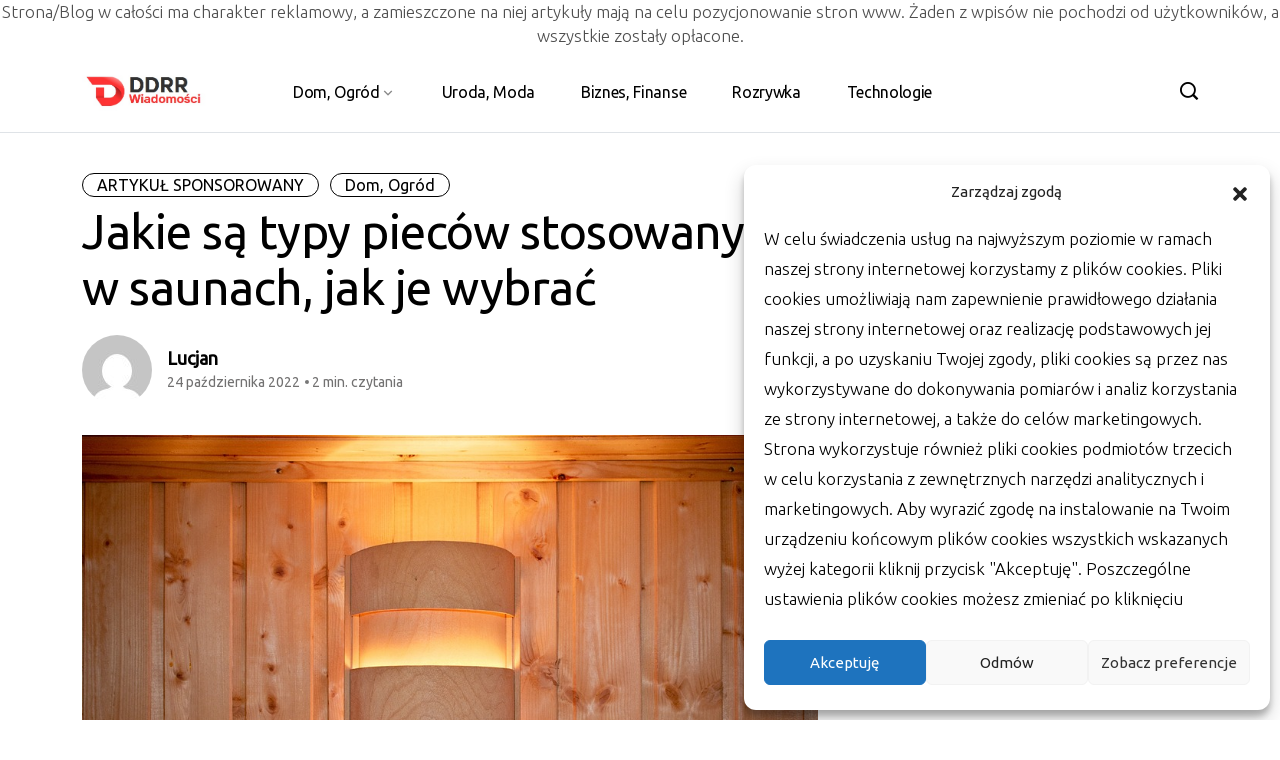

--- FILE ---
content_type: text/html; charset=UTF-8
request_url: https://ddrr.pl/jakie-sa-typy-piecow-stosowanych-w-saunach-jak-je-wybrac/
body_size: 16124
content:
<!DOCTYPE html>
  <html lang="pl-PL"> 
    <head>
        <meta charset="UTF-8">
        <meta name="viewport" content="width=device-width, initial-scale=1, maximum-scale=1">
		<meta name='robots' content='index, follow, max-image-preview:large, max-snippet:-1, max-video-preview:-1' />

	<!-- This site is optimized with the Yoast SEO plugin v23.4 - https://yoast.com/wordpress/plugins/seo/ -->
	<title>Jakie są typy pieców stosowanych w saunach, jak je wybrać - DDRR</title>
	<link rel="canonical" href="https://ddrr.pl/jakie-sa-typy-piecow-stosowanych-w-saunach-jak-je-wybrac/" />
	<meta property="og:locale" content="pl_PL" />
	<meta property="og:type" content="article" />
	<meta property="og:title" content="Jakie są typy pieców stosowanych w saunach, jak je wybrać - DDRR" />
	<meta property="og:description" content="Osoby które lubią często korzystać z uroków saunowania mogą to robić na co dzień we własnym domu. Obecnie nie ma bowiem żadnych problemów, żeby sobie zamontować jakąś saunę, i wcale nie trzeba wydawać na to majątku. W zasadzie wystarczy znaleźć jedną ze sprawdzonych firm oferujących sauny na wymiar i ustalić z nią wykonanie projektu, aby [&hellip;]" />
	<meta property="og:url" content="https://ddrr.pl/jakie-sa-typy-piecow-stosowanych-w-saunach-jak-je-wybrac/" />
	<meta property="og:site_name" content="DDRR" />
	<meta property="article:published_time" content="2022-10-24T15:54:10+00:00" />
	<meta property="og:image" content="https://ddrr.pl/wp-content/uploads/2024/07/jakie-img-635.jpg" />
	<meta property="og:image:width" content="960" />
	<meta property="og:image:height" content="640" />
	<meta property="og:image:type" content="image/jpeg" />
	<meta name="author" content="Lucjan" />
	<meta name="twitter:card" content="summary_large_image" />
	<meta name="twitter:label1" content="Napisane przez" />
	<meta name="twitter:data1" content="Lucjan" />
	<meta name="twitter:label2" content="Szacowany czas czytania" />
	<meta name="twitter:data2" content="2 minuty" />
	<script type="application/ld+json" class="yoast-schema-graph">{"@context":"https://schema.org","@graph":[{"@type":"Article","@id":"https://ddrr.pl/jakie-sa-typy-piecow-stosowanych-w-saunach-jak-je-wybrac/#article","isPartOf":{"@id":"https://ddrr.pl/jakie-sa-typy-piecow-stosowanych-w-saunach-jak-je-wybrac/"},"author":{"name":"Lucjan","@id":"https://ddrr.pl/#/schema/person/dd2be63575f1e9266729a09eca6bebf8"},"headline":"Jakie są typy pieców stosowanych w saunach, jak je wybrać","datePublished":"2022-10-24T15:54:10+00:00","dateModified":"2022-10-24T15:54:10+00:00","mainEntityOfPage":{"@id":"https://ddrr.pl/jakie-sa-typy-piecow-stosowanych-w-saunach-jak-je-wybrac/"},"wordCount":317,"commentCount":0,"publisher":{"@id":"https://ddrr.pl/#organization"},"image":{"@id":"https://ddrr.pl/jakie-sa-typy-piecow-stosowanych-w-saunach-jak-je-wybrac/#primaryimage"},"thumbnailUrl":"https://ddrr.pl/wp-content/uploads/2024/07/jakie-img-635.jpg","articleSection":["ARTYKUŁ SPONSOROWANY","Dom, Ogród"],"inLanguage":"pl-PL","potentialAction":[{"@type":"CommentAction","name":"Comment","target":["https://ddrr.pl/jakie-sa-typy-piecow-stosowanych-w-saunach-jak-je-wybrac/#respond"]}]},{"@type":"WebPage","@id":"https://ddrr.pl/jakie-sa-typy-piecow-stosowanych-w-saunach-jak-je-wybrac/","url":"https://ddrr.pl/jakie-sa-typy-piecow-stosowanych-w-saunach-jak-je-wybrac/","name":"Jakie są typy pieców stosowanych w saunach, jak je wybrać - DDRR","isPartOf":{"@id":"https://ddrr.pl/#website"},"primaryImageOfPage":{"@id":"https://ddrr.pl/jakie-sa-typy-piecow-stosowanych-w-saunach-jak-je-wybrac/#primaryimage"},"image":{"@id":"https://ddrr.pl/jakie-sa-typy-piecow-stosowanych-w-saunach-jak-je-wybrac/#primaryimage"},"thumbnailUrl":"https://ddrr.pl/wp-content/uploads/2024/07/jakie-img-635.jpg","datePublished":"2022-10-24T15:54:10+00:00","dateModified":"2022-10-24T15:54:10+00:00","breadcrumb":{"@id":"https://ddrr.pl/jakie-sa-typy-piecow-stosowanych-w-saunach-jak-je-wybrac/#breadcrumb"},"inLanguage":"pl-PL","potentialAction":[{"@type":"ReadAction","target":["https://ddrr.pl/jakie-sa-typy-piecow-stosowanych-w-saunach-jak-je-wybrac/"]}]},{"@type":"ImageObject","inLanguage":"pl-PL","@id":"https://ddrr.pl/jakie-sa-typy-piecow-stosowanych-w-saunach-jak-je-wybrac/#primaryimage","url":"https://ddrr.pl/wp-content/uploads/2024/07/jakie-img-635.jpg","contentUrl":"https://ddrr.pl/wp-content/uploads/2024/07/jakie-img-635.jpg","width":960,"height":640},{"@type":"BreadcrumbList","@id":"https://ddrr.pl/jakie-sa-typy-piecow-stosowanych-w-saunach-jak-je-wybrac/#breadcrumb","itemListElement":[{"@type":"ListItem","position":1,"name":"Strona główna","item":"https://ddrr.pl/"},{"@type":"ListItem","position":2,"name":"Jakie są typy pieców stosowanych w saunach, jak je wybrać"}]},{"@type":"WebSite","@id":"https://ddrr.pl/#website","url":"https://ddrr.pl/","name":"DDRR","description":"Codzienna dawka informacji","publisher":{"@id":"https://ddrr.pl/#organization"},"potentialAction":[{"@type":"SearchAction","target":{"@type":"EntryPoint","urlTemplate":"https://ddrr.pl/?s={search_term_string}"},"query-input":{"@type":"PropertyValueSpecification","valueRequired":true,"valueName":"search_term_string"}}],"inLanguage":"pl-PL"},{"@type":"Organization","@id":"https://ddrr.pl/#organization","name":"DDRR","url":"https://ddrr.pl/","logo":{"@type":"ImageObject","inLanguage":"pl-PL","@id":"https://ddrr.pl/#/schema/logo/image/","url":"https://ddrr.pl/wp-content/uploads/2024/07/ddrr.jpg","contentUrl":"https://ddrr.pl/wp-content/uploads/2024/07/ddrr.jpg","width":341,"height":113,"caption":"DDRR"},"image":{"@id":"https://ddrr.pl/#/schema/logo/image/"}},{"@type":"Person","@id":"https://ddrr.pl/#/schema/person/dd2be63575f1e9266729a09eca6bebf8","name":"Lucjan","image":{"@type":"ImageObject","inLanguage":"pl-PL","@id":"https://ddrr.pl/#/schema/person/image/","url":"https://secure.gravatar.com/avatar/f6408233138ee45301c24bb0115a9815c69eafea964c374e5d68286ec945891f?s=96&d=mm&r=g","contentUrl":"https://secure.gravatar.com/avatar/f6408233138ee45301c24bb0115a9815c69eafea964c374e5d68286ec945891f?s=96&d=mm&r=g","caption":"Lucjan"},"sameAs":["https://ddrr.pl"],"url":"https://ddrr.pl/author/2itosp/"}]}</script>
	<!-- / Yoast SEO plugin. -->


<link rel='dns-prefetch' href='//fonts.googleapis.com' />
<link rel="alternate" type="application/rss+xml" title="DDRR &raquo; Kanał z wpisami" href="https://ddrr.pl/feed/" />
<link rel="alternate" type="application/rss+xml" title="DDRR &raquo; Kanał z komentarzami" href="https://ddrr.pl/comments/feed/" />
<link rel="alternate" type="application/rss+xml" title="DDRR &raquo; Jakie są typy pieców stosowanych w saunach, jak je wybrać Kanał z komentarzami" href="https://ddrr.pl/jakie-sa-typy-piecow-stosowanych-w-saunach-jak-je-wybrac/feed/" />
<link rel="alternate" title="oEmbed (JSON)" type="application/json+oembed" href="https://ddrr.pl/wp-json/oembed/1.0/embed?url=https%3A%2F%2Fddrr.pl%2Fjakie-sa-typy-piecow-stosowanych-w-saunach-jak-je-wybrac%2F" />
<link rel="alternate" title="oEmbed (XML)" type="text/xml+oembed" href="https://ddrr.pl/wp-json/oembed/1.0/embed?url=https%3A%2F%2Fddrr.pl%2Fjakie-sa-typy-piecow-stosowanych-w-saunach-jak-je-wybrac%2F&#038;format=xml" />
<style id='wp-img-auto-sizes-contain-inline-css' type='text/css'>
img:is([sizes=auto i],[sizes^="auto," i]){contain-intrinsic-size:3000px 1500px}
/*# sourceURL=wp-img-auto-sizes-contain-inline-css */
</style>
<style id='wp-emoji-styles-inline-css' type='text/css'>

	img.wp-smiley, img.emoji {
		display: inline !important;
		border: none !important;
		box-shadow: none !important;
		height: 1em !important;
		width: 1em !important;
		margin: 0 0.07em !important;
		vertical-align: -0.1em !important;
		background: none !important;
		padding: 0 !important;
	}
/*# sourceURL=wp-emoji-styles-inline-css */
</style>
<style id='wp-block-library-inline-css' type='text/css'>
:root{--wp-block-synced-color:#7a00df;--wp-block-synced-color--rgb:122,0,223;--wp-bound-block-color:var(--wp-block-synced-color);--wp-editor-canvas-background:#ddd;--wp-admin-theme-color:#007cba;--wp-admin-theme-color--rgb:0,124,186;--wp-admin-theme-color-darker-10:#006ba1;--wp-admin-theme-color-darker-10--rgb:0,107,160.5;--wp-admin-theme-color-darker-20:#005a87;--wp-admin-theme-color-darker-20--rgb:0,90,135;--wp-admin-border-width-focus:2px}@media (min-resolution:192dpi){:root{--wp-admin-border-width-focus:1.5px}}.wp-element-button{cursor:pointer}:root .has-very-light-gray-background-color{background-color:#eee}:root .has-very-dark-gray-background-color{background-color:#313131}:root .has-very-light-gray-color{color:#eee}:root .has-very-dark-gray-color{color:#313131}:root .has-vivid-green-cyan-to-vivid-cyan-blue-gradient-background{background:linear-gradient(135deg,#00d084,#0693e3)}:root .has-purple-crush-gradient-background{background:linear-gradient(135deg,#34e2e4,#4721fb 50%,#ab1dfe)}:root .has-hazy-dawn-gradient-background{background:linear-gradient(135deg,#faaca8,#dad0ec)}:root .has-subdued-olive-gradient-background{background:linear-gradient(135deg,#fafae1,#67a671)}:root .has-atomic-cream-gradient-background{background:linear-gradient(135deg,#fdd79a,#004a59)}:root .has-nightshade-gradient-background{background:linear-gradient(135deg,#330968,#31cdcf)}:root .has-midnight-gradient-background{background:linear-gradient(135deg,#020381,#2874fc)}:root{--wp--preset--font-size--normal:16px;--wp--preset--font-size--huge:42px}.has-regular-font-size{font-size:1em}.has-larger-font-size{font-size:2.625em}.has-normal-font-size{font-size:var(--wp--preset--font-size--normal)}.has-huge-font-size{font-size:var(--wp--preset--font-size--huge)}.has-text-align-center{text-align:center}.has-text-align-left{text-align:left}.has-text-align-right{text-align:right}.has-fit-text{white-space:nowrap!important}#end-resizable-editor-section{display:none}.aligncenter{clear:both}.items-justified-left{justify-content:flex-start}.items-justified-center{justify-content:center}.items-justified-right{justify-content:flex-end}.items-justified-space-between{justify-content:space-between}.screen-reader-text{border:0;clip-path:inset(50%);height:1px;margin:-1px;overflow:hidden;padding:0;position:absolute;width:1px;word-wrap:normal!important}.screen-reader-text:focus{background-color:#ddd;clip-path:none;color:#444;display:block;font-size:1em;height:auto;left:5px;line-height:normal;padding:15px 23px 14px;text-decoration:none;top:5px;width:auto;z-index:100000}html :where(.has-border-color){border-style:solid}html :where([style*=border-top-color]){border-top-style:solid}html :where([style*=border-right-color]){border-right-style:solid}html :where([style*=border-bottom-color]){border-bottom-style:solid}html :where([style*=border-left-color]){border-left-style:solid}html :where([style*=border-width]){border-style:solid}html :where([style*=border-top-width]){border-top-style:solid}html :where([style*=border-right-width]){border-right-style:solid}html :where([style*=border-bottom-width]){border-bottom-style:solid}html :where([style*=border-left-width]){border-left-style:solid}html :where(img[class*=wp-image-]){height:auto;max-width:100%}:where(figure){margin:0 0 1em}html :where(.is-position-sticky){--wp-admin--admin-bar--position-offset:var(--wp-admin--admin-bar--height,0px)}@media screen and (max-width:600px){html :where(.is-position-sticky){--wp-admin--admin-bar--position-offset:0px}}

/*# sourceURL=wp-block-library-inline-css */
</style><style id='global-styles-inline-css' type='text/css'>
:root{--wp--preset--aspect-ratio--square: 1;--wp--preset--aspect-ratio--4-3: 4/3;--wp--preset--aspect-ratio--3-4: 3/4;--wp--preset--aspect-ratio--3-2: 3/2;--wp--preset--aspect-ratio--2-3: 2/3;--wp--preset--aspect-ratio--16-9: 16/9;--wp--preset--aspect-ratio--9-16: 9/16;--wp--preset--color--black: #000000;--wp--preset--color--cyan-bluish-gray: #abb8c3;--wp--preset--color--white: #ffffff;--wp--preset--color--pale-pink: #f78da7;--wp--preset--color--vivid-red: #cf2e2e;--wp--preset--color--luminous-vivid-orange: #ff6900;--wp--preset--color--luminous-vivid-amber: #fcb900;--wp--preset--color--light-green-cyan: #7bdcb5;--wp--preset--color--vivid-green-cyan: #00d084;--wp--preset--color--pale-cyan-blue: #8ed1fc;--wp--preset--color--vivid-cyan-blue: #0693e3;--wp--preset--color--vivid-purple: #9b51e0;--wp--preset--gradient--vivid-cyan-blue-to-vivid-purple: linear-gradient(135deg,rgb(6,147,227) 0%,rgb(155,81,224) 100%);--wp--preset--gradient--light-green-cyan-to-vivid-green-cyan: linear-gradient(135deg,rgb(122,220,180) 0%,rgb(0,208,130) 100%);--wp--preset--gradient--luminous-vivid-amber-to-luminous-vivid-orange: linear-gradient(135deg,rgb(252,185,0) 0%,rgb(255,105,0) 100%);--wp--preset--gradient--luminous-vivid-orange-to-vivid-red: linear-gradient(135deg,rgb(255,105,0) 0%,rgb(207,46,46) 100%);--wp--preset--gradient--very-light-gray-to-cyan-bluish-gray: linear-gradient(135deg,rgb(238,238,238) 0%,rgb(169,184,195) 100%);--wp--preset--gradient--cool-to-warm-spectrum: linear-gradient(135deg,rgb(74,234,220) 0%,rgb(151,120,209) 20%,rgb(207,42,186) 40%,rgb(238,44,130) 60%,rgb(251,105,98) 80%,rgb(254,248,76) 100%);--wp--preset--gradient--blush-light-purple: linear-gradient(135deg,rgb(255,206,236) 0%,rgb(152,150,240) 100%);--wp--preset--gradient--blush-bordeaux: linear-gradient(135deg,rgb(254,205,165) 0%,rgb(254,45,45) 50%,rgb(107,0,62) 100%);--wp--preset--gradient--luminous-dusk: linear-gradient(135deg,rgb(255,203,112) 0%,rgb(199,81,192) 50%,rgb(65,88,208) 100%);--wp--preset--gradient--pale-ocean: linear-gradient(135deg,rgb(255,245,203) 0%,rgb(182,227,212) 50%,rgb(51,167,181) 100%);--wp--preset--gradient--electric-grass: linear-gradient(135deg,rgb(202,248,128) 0%,rgb(113,206,126) 100%);--wp--preset--gradient--midnight: linear-gradient(135deg,rgb(2,3,129) 0%,rgb(40,116,252) 100%);--wp--preset--font-size--small: 13px;--wp--preset--font-size--medium: 20px;--wp--preset--font-size--large: 36px;--wp--preset--font-size--x-large: 42px;--wp--preset--spacing--20: 0.44rem;--wp--preset--spacing--30: 0.67rem;--wp--preset--spacing--40: 1rem;--wp--preset--spacing--50: 1.5rem;--wp--preset--spacing--60: 2.25rem;--wp--preset--spacing--70: 3.38rem;--wp--preset--spacing--80: 5.06rem;--wp--preset--shadow--natural: 6px 6px 9px rgba(0, 0, 0, 0.2);--wp--preset--shadow--deep: 12px 12px 50px rgba(0, 0, 0, 0.4);--wp--preset--shadow--sharp: 6px 6px 0px rgba(0, 0, 0, 0.2);--wp--preset--shadow--outlined: 6px 6px 0px -3px rgb(255, 255, 255), 6px 6px rgb(0, 0, 0);--wp--preset--shadow--crisp: 6px 6px 0px rgb(0, 0, 0);}:where(.is-layout-flex){gap: 0.5em;}:where(.is-layout-grid){gap: 0.5em;}body .is-layout-flex{display: flex;}.is-layout-flex{flex-wrap: wrap;align-items: center;}.is-layout-flex > :is(*, div){margin: 0;}body .is-layout-grid{display: grid;}.is-layout-grid > :is(*, div){margin: 0;}:where(.wp-block-columns.is-layout-flex){gap: 2em;}:where(.wp-block-columns.is-layout-grid){gap: 2em;}:where(.wp-block-post-template.is-layout-flex){gap: 1.25em;}:where(.wp-block-post-template.is-layout-grid){gap: 1.25em;}.has-black-color{color: var(--wp--preset--color--black) !important;}.has-cyan-bluish-gray-color{color: var(--wp--preset--color--cyan-bluish-gray) !important;}.has-white-color{color: var(--wp--preset--color--white) !important;}.has-pale-pink-color{color: var(--wp--preset--color--pale-pink) !important;}.has-vivid-red-color{color: var(--wp--preset--color--vivid-red) !important;}.has-luminous-vivid-orange-color{color: var(--wp--preset--color--luminous-vivid-orange) !important;}.has-luminous-vivid-amber-color{color: var(--wp--preset--color--luminous-vivid-amber) !important;}.has-light-green-cyan-color{color: var(--wp--preset--color--light-green-cyan) !important;}.has-vivid-green-cyan-color{color: var(--wp--preset--color--vivid-green-cyan) !important;}.has-pale-cyan-blue-color{color: var(--wp--preset--color--pale-cyan-blue) !important;}.has-vivid-cyan-blue-color{color: var(--wp--preset--color--vivid-cyan-blue) !important;}.has-vivid-purple-color{color: var(--wp--preset--color--vivid-purple) !important;}.has-black-background-color{background-color: var(--wp--preset--color--black) !important;}.has-cyan-bluish-gray-background-color{background-color: var(--wp--preset--color--cyan-bluish-gray) !important;}.has-white-background-color{background-color: var(--wp--preset--color--white) !important;}.has-pale-pink-background-color{background-color: var(--wp--preset--color--pale-pink) !important;}.has-vivid-red-background-color{background-color: var(--wp--preset--color--vivid-red) !important;}.has-luminous-vivid-orange-background-color{background-color: var(--wp--preset--color--luminous-vivid-orange) !important;}.has-luminous-vivid-amber-background-color{background-color: var(--wp--preset--color--luminous-vivid-amber) !important;}.has-light-green-cyan-background-color{background-color: var(--wp--preset--color--light-green-cyan) !important;}.has-vivid-green-cyan-background-color{background-color: var(--wp--preset--color--vivid-green-cyan) !important;}.has-pale-cyan-blue-background-color{background-color: var(--wp--preset--color--pale-cyan-blue) !important;}.has-vivid-cyan-blue-background-color{background-color: var(--wp--preset--color--vivid-cyan-blue) !important;}.has-vivid-purple-background-color{background-color: var(--wp--preset--color--vivid-purple) !important;}.has-black-border-color{border-color: var(--wp--preset--color--black) !important;}.has-cyan-bluish-gray-border-color{border-color: var(--wp--preset--color--cyan-bluish-gray) !important;}.has-white-border-color{border-color: var(--wp--preset--color--white) !important;}.has-pale-pink-border-color{border-color: var(--wp--preset--color--pale-pink) !important;}.has-vivid-red-border-color{border-color: var(--wp--preset--color--vivid-red) !important;}.has-luminous-vivid-orange-border-color{border-color: var(--wp--preset--color--luminous-vivid-orange) !important;}.has-luminous-vivid-amber-border-color{border-color: var(--wp--preset--color--luminous-vivid-amber) !important;}.has-light-green-cyan-border-color{border-color: var(--wp--preset--color--light-green-cyan) !important;}.has-vivid-green-cyan-border-color{border-color: var(--wp--preset--color--vivid-green-cyan) !important;}.has-pale-cyan-blue-border-color{border-color: var(--wp--preset--color--pale-cyan-blue) !important;}.has-vivid-cyan-blue-border-color{border-color: var(--wp--preset--color--vivid-cyan-blue) !important;}.has-vivid-purple-border-color{border-color: var(--wp--preset--color--vivid-purple) !important;}.has-vivid-cyan-blue-to-vivid-purple-gradient-background{background: var(--wp--preset--gradient--vivid-cyan-blue-to-vivid-purple) !important;}.has-light-green-cyan-to-vivid-green-cyan-gradient-background{background: var(--wp--preset--gradient--light-green-cyan-to-vivid-green-cyan) !important;}.has-luminous-vivid-amber-to-luminous-vivid-orange-gradient-background{background: var(--wp--preset--gradient--luminous-vivid-amber-to-luminous-vivid-orange) !important;}.has-luminous-vivid-orange-to-vivid-red-gradient-background{background: var(--wp--preset--gradient--luminous-vivid-orange-to-vivid-red) !important;}.has-very-light-gray-to-cyan-bluish-gray-gradient-background{background: var(--wp--preset--gradient--very-light-gray-to-cyan-bluish-gray) !important;}.has-cool-to-warm-spectrum-gradient-background{background: var(--wp--preset--gradient--cool-to-warm-spectrum) !important;}.has-blush-light-purple-gradient-background{background: var(--wp--preset--gradient--blush-light-purple) !important;}.has-blush-bordeaux-gradient-background{background: var(--wp--preset--gradient--blush-bordeaux) !important;}.has-luminous-dusk-gradient-background{background: var(--wp--preset--gradient--luminous-dusk) !important;}.has-pale-ocean-gradient-background{background: var(--wp--preset--gradient--pale-ocean) !important;}.has-electric-grass-gradient-background{background: var(--wp--preset--gradient--electric-grass) !important;}.has-midnight-gradient-background{background: var(--wp--preset--gradient--midnight) !important;}.has-small-font-size{font-size: var(--wp--preset--font-size--small) !important;}.has-medium-font-size{font-size: var(--wp--preset--font-size--medium) !important;}.has-large-font-size{font-size: var(--wp--preset--font-size--large) !important;}.has-x-large-font-size{font-size: var(--wp--preset--font-size--x-large) !important;}
/*# sourceURL=global-styles-inline-css */
</style>

<style id='classic-theme-styles-inline-css' type='text/css'>
/*! This file is auto-generated */
.wp-block-button__link{color:#fff;background-color:#32373c;border-radius:9999px;box-shadow:none;text-decoration:none;padding:calc(.667em + 2px) calc(1.333em + 2px);font-size:1.125em}.wp-block-file__button{background:#32373c;color:#fff;text-decoration:none}
/*# sourceURL=/wp-includes/css/classic-themes.min.css */
</style>
<link rel='stylesheet' id='dashicons-css' href='https://ddrr.pl/wp-includes/css/dashicons.min.css?ver=6.9' type='text/css' media='all' />
<link rel='stylesheet' id='post-views-counter-frontend-css' href='https://ddrr.pl/wp-content/plugins/post-views-counter/css/frontend.min.css?ver=1.4.7' type='text/css' media='all' />
<link rel='stylesheet' id='cmplz-general-css' href='https://ddrr.pl/wp-content/plugins/complianz-gdpr/assets/css/cookieblocker.min.css?ver=1719838912' type='text/css' media='all' />
<link rel='stylesheet' id='wp-pagenavi-css' href='https://ddrr.pl/wp-content/plugins/wp-pagenavi/pagenavi-css.css?ver=2.70' type='text/css' media='all' />
<link rel='stylesheet' id='themefont-awesome-css' href='https://ddrr.pl/wp-content/themes/minerva/assets/css/font-awesome.css?ver=6.9' type='text/css' media='all' />
<link rel='stylesheet' id='icon-font-css' href='https://ddrr.pl/wp-content/themes/minerva/assets/css/icon-font.css?ver=6.9' type='text/css' media='all' />
<link rel='stylesheet' id='remix-font-css' href='https://ddrr.pl/wp-content/themes/minerva/assets/css/remixicon.css?ver=6.9' type='text/css' media='all' />
<link rel='stylesheet' id='animate-css' href='https://ddrr.pl/wp-content/themes/minerva/assets/css/animate.css?ver=6.9' type='text/css' media='all' />
<link rel='stylesheet' id='magnific-popup-css' href='https://ddrr.pl/wp-content/themes/minerva/assets/css/magnific-popup.css?ver=6.9' type='text/css' media='all' />
<link rel='stylesheet' id='owl-carousel-css' href='https://ddrr.pl/wp-content/themes/minerva/assets/css/owl.carousel.min.css?ver=6.9' type='text/css' media='all' />
<link rel='stylesheet' id='owl-theme-css' href='https://ddrr.pl/wp-content/themes/minerva/assets/css/owl.theme.min.css?ver=6.9' type='text/css' media='all' />
<link rel='stylesheet' id='slick-css' href='https://ddrr.pl/wp-content/themes/minerva/assets/css/slick.css?ver=6.9' type='text/css' media='all' />
<link rel='stylesheet' id='slicknav-css' href='https://ddrr.pl/wp-content/themes/minerva/assets/css/slicknav.css?ver=6.9' type='text/css' media='all' />
<link rel='stylesheet' id='bootstrap-css' href='https://ddrr.pl/wp-content/themes/minerva/assets/css/bootstrap.min.css?ver=4.0' type='text/css' media='all' />
<link rel='stylesheet' id='theme-fonts-css' href='https://ddrr.pl/wp-content/themes/minerva/assets/css/theme-fonts.css?ver=1.0' type='text/css' media='all' />
<link rel='stylesheet' id='minerva-main-css' href='https://ddrr.pl/wp-content/themes/minerva/assets/css/main.css?ver=6.9' type='text/css' media='all' />
<link rel='stylesheet' id='minerva-responsive-css' href='https://ddrr.pl/wp-content/themes/minerva/assets/css/responsive.css?ver=6.9' type='text/css' media='all' />
<link rel='stylesheet' id='minerva-style-css' href='https://ddrr.pl/wp-content/themes/minerva/style.css?ver=6.9' type='text/css' media='all' />
<link rel='stylesheet' id='minerva-custom-style-css' href='https://ddrr.pl/wp-content/themes/minerva/assets/css/custom-style.css?ver=6.9' type='text/css' media='all' />
<style id='minerva-custom-style-inline-css' type='text/css'>
.header-signup-btn a, .search-popup .search-form .submit-btn, a.read-more-btn:hover, .backto:hover, .blog-sidebar .widget_block.widget_search .wp-block-search__button, .blog-sidebar .widget ul li::before, .blog-sidebar .widget_block li.wp-block-latest-comments__comment::before, .blog-post-comment .comment-respond .comment-form .btn-comments {background-color: #000;}.slider-social-box a:hover, .blog-post-comment .comment-respond .comment-form .btn-comments:hover {color: #000!important;}.header-signup-btn a, a.read-more-btn, .blog-sidebar .widget_block.widget_search .wp-block-search__button, .blog-post-comment .comment-respond .comment-form .btn-comments:hover {border-color: #000;}
					.cat-item-130 span.post_count {background-color : #0073FF !important;} 
				
					.cat-item-133 span.post_count {background-color : #0073FF !important;} 
				
					.cat-item-136 span.post_count {background-color : #0073FF !important;} 
				
					.cat-item-134 span.post_count {background-color : #0073FF !important;} 
				
					.cat-item-139 span.post_count {background-color : #0073FF !important;} 
				
					.cat-item-131 span.post_count {background-color : #0073FF !important;} 
				
					.cat-item-141 span.post_count {background-color : #0073FF !important;} 
				
					.cat-item-1 span.post_count {background-color : #0073FF !important;} 
				
					.cat-item-138 span.post_count {background-color : #0073FF !important;} 
				
					.cat-item-135 span.post_count {background-color : #0073FF !important;} 
				
					.cat-item-140 span.post_count {background-color : #0073FF !important;} 
				
					.cat-item-132 span.post_count {background-color : #0073FF !important;} 
				
					.cat-item-137 span.post_count {background-color : #0073FF !important;} 
				
/*# sourceURL=minerva-custom-style-inline-css */
</style>
<link rel='stylesheet' id='csf-google-web-fonts-css' href='//fonts.googleapis.com/css?family=Ubuntu:300,400&#038;display=swap' type='text/css' media='all' />
<script type="text/javascript" src="https://ddrr.pl/wp-includes/js/jquery/jquery.min.js?ver=3.7.1" id="jquery-core-js"></script>
<script type="text/javascript" src="https://ddrr.pl/wp-includes/js/jquery/jquery-migrate.min.js?ver=3.4.1" id="jquery-migrate-js"></script>
<link rel="https://api.w.org/" href="https://ddrr.pl/wp-json/" /><link rel="alternate" title="JSON" type="application/json" href="https://ddrr.pl/wp-json/wp/v2/posts/6577" /><link rel="EditURI" type="application/rsd+xml" title="RSD" href="https://ddrr.pl/xmlrpc.php?rsd" />
<meta name="generator" content="WordPress 6.9" />
<link rel='shortlink' href='https://ddrr.pl/?p=6577' />
			<style>.cmplz-hidden {
					display: none !important;
				}</style><center>Strona/Blog w całości ma charakter reklamowy, a zamieszczone na niej artykuły mają na celu pozycjonowanie stron www. Żaden z wpisów nie pochodzi od użytkowników, a wszystkie zostały opłacone.</center><style type="text/css">body{font-family:"Ubuntu";color:#000;font-weight:300;font-size:17px;line-height:24px;}h1,h2,h3,h4,h5,h6{font-family:"Ubuntu";color:#000000;font-weight:normal;}.main-container.blog-spacing{padding-top:80px;padding-right:0px;padding-bottom:80px;padding-left:0px;}.main-container.cat-page-spacing{padding-top:80px;padding-right:0px;padding-bottom:80px;padding-left:0px;}.single-one-bwrap{padding-top:40px;padding-right:0px;padding-bottom:80px;padding-left:0px;}#preloader{background-color:#fff;}body{background-color:#fff;}body{color:#4E4E4E;}body.page .main-container{padding-top:80px;padding-right:0px;padding-bottom:80px;padding-left:0px;}</style><link rel="icon" href="https://ddrr.pl/wp-content/uploads/2024/07/cropped-ddrr-80x80.jpg" sizes="32x32" />
<link rel="icon" href="https://ddrr.pl/wp-content/uploads/2024/07/cropped-ddrr-300x300.jpg" sizes="192x192" />
<link rel="apple-touch-icon" href="https://ddrr.pl/wp-content/uploads/2024/07/cropped-ddrr-300x300.jpg" />
<meta name="msapplication-TileImage" content="https://ddrr.pl/wp-content/uploads/2024/07/cropped-ddrr-300x300.jpg" />
<style id="kirki-inline-styles"></style>    </head>
	
	
    <body class="wp-singular post-template-default single single-post postid-6577 single-format-standard wp-custom-logo wp-theme-minerva sidebar-active" >
		
		
		<!-- Theme Preloader -->
		

		<div class="body-inner-content">
      
		
<header id="theme-header-one" class="theme_header__main header-style-one">
	
	<div class="theme-header-area">
		<div class="container">
			<div class="row align-items-center">
				<div class="col-lg-2 col-md-12">
					
					<div class="header-left-content">
	
					
					<div class="logo theme-logo">
													<a href="https://ddrr.pl/" class="logo">
									<img class="img-fluid" src="https://ddrr.pl/wp-content/uploads/2024/07/ddrr.jpg" alt="">
								</a>
						    					</div>

					</div>

				</div>
				
				<div class="col-lg-9 col-md-12 nav-design-one">
					<div class="nav-menu-wrapper">
						<div class="nav-wrapper-one">
							<div class="minerva-responsive-menu"></div>
							<div class="mainmenu">
								<nav class="nav-main-wrap"><ul id="primary-menu" class="theme-main-menu"><li id="menu-item-6834" class="menu-item menu-item-type-taxonomy menu-item-object-category current-post-ancestor current-menu-parent current-post-parent menu-item-has-children menu-item-6834 minerva-post-type-post has-dropdown is-active "><a href="https://ddrr.pl/kategoria/dom-ogrod/">Dom, Ogród</a>
<ul class="minerva-submenu">
	<li id="menu-item-6836" class="menu-item menu-item-type-taxonomy menu-item-object-category menu-item-6836 minerva-post-type-post"><a href="https://ddrr.pl/kategoria/budownictwo-nieruchomosci/">Budownictwo, Nieruchomości</a></li>
</ul>
</li>
<li id="menu-item-6835" class="menu-item menu-item-type-taxonomy menu-item-object-category menu-item-6835 minerva-post-type-post"><a href="https://ddrr.pl/kategoria/uroda-moda/">Uroda, Moda</a></li>
<li id="menu-item-6837" class="menu-item menu-item-type-taxonomy menu-item-object-category menu-item-6837 minerva-post-type-post"><a href="https://ddrr.pl/kategoria/biznes-finanse/">Biznes, Finanse</a></li>
<li id="menu-item-6838" class="menu-item menu-item-type-taxonomy menu-item-object-category menu-item-6838 minerva-post-type-post"><a href="https://ddrr.pl/kategoria/rozrywka/">Rozrywka</a></li>
<li id="menu-item-6839" class="menu-item menu-item-type-taxonomy menu-item-object-category menu-item-6839 minerva-post-type-post"><a href="https://ddrr.pl/kategoria/technologie/">Technologie</a></li>
</ul></nav>
							</div>
						</div>
					</div>	
				</div>
				

				<div class="col-lg-1">
					<div class="header-right-content text-right">
					
												<div class="header-search-box">
							<a href="#" class="search-box-btn"><i class="icofont-search-1"></i></a>
						</div>
												
												

					</div>
				</div>


			</div>
		</div>

		<div class="header-divider-one"></div>

		
	</div>
</header>


<!-- Panel Nav Content -->
<div class="minerva-custom-panel-menu-wrapper">
    <div class="minerva-custom-panel-box-wrap">
        <div class="minerva-custom-panel-box-effect text-right">
            <div class="minerva-custom-panel-close">
                <span class="minerva-custom-panelclose-letter">Close<i class="ri-close-fill"></i></span>
            </div>
        </div>
        <div class="panel-nav-widgets-content-wrapper">
                    </div>
    </div>
</div>
<div class="overlay"></div>
<!-- Panel Nav Content End -->


<div class="body-overlay" id="body-overlay"></div>

<!-- search popup area start -->
<div class="search-popup" id="search-popup">
	<form role="search" method="get" id="searchform" class="search-form" action="https://ddrr.pl/">
		<div class="form-group">
			<input type="text" class="search-input" value="" name="s" id="s" placeholder="Search....." required />
		</div>
			<button type="submit" id="searchsubmit" class="search-button submit-btn"><i class="icofont-search-1"></i></button>
	</form>							
</div>
<!-- search Popup end-->
		

	

<div id="main-content" class="bloglayout__One main-container blog-single post-layout-style2 single-one-bwrap"  role="main">
	<div class="container">
		<div class="row single-blog-content">

		<div class="col-lg-8 col-md-12">
		
			<article id="post-6577" class="post-content post-single post-6577 post type-post status-publish format-standard has-post-thumbnail hentry category-artykul-sponsorowany category-dom-ogrod">

				<div class="blog_layout_one_Top">
					<div class="post-header-style1">
						<header class="entry-header clearfix single-blog-header">

														<div class="post-single-cat-box">
								 
   
	 

	
	<a class="news-cat_Name" href="https://ddrr.pl/kategoria/artykul-sponsorowany/" style="background-color:#0073ff1a; color:#0073FF">
		ARTYKUŁ SPONSOROWANY	</a>
   
	
	<a class="news-cat_Name" href="https://ddrr.pl/kategoria/dom-ogrod/" style="background-color:#0073ff1a; color:#0073FF">
		Dom, Ogród	</a>
   
								</div>
								
							
							<h1 class="post-title single_blog_inner__Title">
							Jakie są typy pieców stosowanych w saunach, jak je wybrać							</h1>

							<div class="post-details-meta-wrap">
								<div class="post-meta-left">

									<div class="post-meta-left-author">
										<img alt='' src='https://secure.gravatar.com/avatar/f6408233138ee45301c24bb0115a9815c69eafea964c374e5d68286ec945891f?s=70&#038;d=mm&#038;r=g' srcset='https://secure.gravatar.com/avatar/f6408233138ee45301c24bb0115a9815c69eafea964c374e5d68286ec945891f?s=140&#038;d=mm&#038;r=g 2x' class='avatar avatar-70 photo' height='70' width='70' decoding='async'/>									</div>
									
									<div class="post-meta-left-content">

										<h4 class="post-author-name">
											<a href="https://ddrr.pl" title="Odwiedź witrynę internetową osoby podpisującej się &#8222;Lucjan&#8221;" rel="author external">Lucjan</a>										</h4>

										<ul class="post-bottom-meta-list">
											<li class="post-meta-date">24 października 2022</li>
											<li class="post-read-time"> 2 min. czytania</li>
										</ul>
									</div>
								</div>

									

							</div>
						</header>
					</div>  

				</div>
							
				<div class="theme-blog-details">
				
								<div class="post-featured-image">
									<img class="img-fluid" src="https://ddrr.pl/wp-content/uploads/2024/07/jakie-img-635.jpg" alt="Jakie są typy pieców stosowanych w saunach, jak je wybrać">
									</div>
								
				<div class="post-body clearfix single-blog-header single-blog-inner blog-single-block blog-details-content">
					<!-- Article content -->
					<div class="entry-content clearfix">
						
						</p>
<p>Osoby które lubią często korzystać z uroków saunowania mogą to robić na co dzień we własnym domu. Obecnie nie ma bowiem żadnych problemów, żeby sobie zamontować jakąś saunę, i wcale nie trzeba wydawać na to majątku. W zasadzie wystarczy znaleźć jedną ze sprawdzonych firm oferujących sauny na wymiar i ustalić z nią wykonanie projektu, aby po upływie niedługiego czasu samemu móc w spędzać w niej każdy wolny wieczór. </p>
<p>Zalet tego typu rozwiązania naprawdę jest dużo. Po pierwsze regularne saunowanie ma zbawienny wpływ na stan zdrowia, zwiększa odporność organizmu i zabezpiecza go powstawaniem różnych chorób. Doskonale przecież o tym wiedzą Finowie, jacy regularnie z saun korzystają i dzięki temu się cieszą dobrym zdrowiem.</p>
<p> Rzecz jasna można co chwilę wybierać się na baseny, siłownie czy do innych miejsc, w jakich sauny są dostępne, lecz za każdym razem będzie się trzeba do takiego wyjazdu przygotować. A jeśli wszystko znajdzie się w domu, to można aktywnie saunować praktycznie co dzień. Szczególnie jeśli ktoś zdecyduje się na elektryczny model, bowiem takie <a href="https://well-spa.pl/12-piece-do-saun" target="_blank" rel="noopener">piece do saun</a> rozgrzewają się w szybkim tempie i są łatwe do obsługi.</p>
<p> Poza tym każdy może dostosować temperaturę i wilgotność do swoich potrzeb, a nie być skazanym na to, co zastanie się akurat w miejscu, do którego się dotrze. Podejmując decyzję o montażu własnej sauny warto w pierwszej kolejności znaleźć jakiś porządny sauny sklep, w którym specjaliści pomogą w dobraniu najlepszego rozwiązania. Do wyboru jest bowiem kilka różnych pieców i wiele akcesoriów, i jeżeli ktoś nie orientuje się w tym do końca, to pomoc fachowców z pewnością będzie mu potrzebna.</p>
<p></p>
<div style="background: #efefef;
  padding: 5px 15px;
  border-radius: 25px;
  margin-right: 5px;
  margin-bottom: 10px;">
ℹ️ ARTYKUŁ SPONSOROWANY
</div>						
						

					</div>
				</div>
				
				</div>
							
			</article>
					   
							    
	<div class="theme_blog_navigation__Wrap">
    <div class="row">

            <div class="col-sm-6">
        <div class="theme_blog_Nav post_nav_Left ">
                      <div class="theme_blog_nav_Img prev_nav_left_Img">
              <img width="720" height="480" src="https://ddrr.pl/wp-content/uploads/2024/07/wkad-img-126.jpg" class="attachment-post-thumbnail size-post-thumbnail wp-post-image" alt="" />            </div>
                    <div class="theme_blog_nav_Inner">
            <div class="theme_blog_nav_Label">
			
								Poprzedni wpis			
			</div>
            <h3 class="theme_blog_nav_Title"><a href="https://ddrr.pl/o-czym-nalezy-pamietac-wybierajac-wklad-kominowy/" rel="prev">O czym należy pamiętać wybierając wkład kominowy</a></h3>
          </div>
        </div>

      </div>
	  
            	  
      <div class="col-sm-6">
	  
        <div class="theme_blog_Nav post_nav_Right ">
                      <div class="theme_blog_nav_Img prev_nav_Right_Img">
             <img width="776" height="517" src="https://ddrr.pl/wp-content/uploads/2024/07/dziaaj-img-57.jpg" class="attachment-post-thumbnail size-post-thumbnail wp-post-image" alt="" />            </div>
                    <div class="theme_blog_Inner">
            <div class="theme_blog_nav_Label">
			
						Kolejny wpis			
			</div>
            <h3 class="theme_blog_nav_Title"><a href="https://ddrr.pl/na-jakiej-zasadzie-dzialaja-centralne-odkurzacze/" rel="next">Na jakiej zasadzie działają centralne odkurzacze</a></h3>
          </div>
        </div>
      </div>
      

    </div>
    </div>

  			
			

<div id="comments" class="blog-post-comment">

	
		<div id="respond" class="comment-respond">
		<h3 id="reply-title" class="comment-reply-title">Leave a Reply <small><a rel="nofollow" id="cancel-comment-reply-link" href="/jakie-sa-typy-piecow-stosowanych-w-saunach-jak-je-wybrac/#respond" style="display:none;">Cancel reply</a></small></h3>
			<p class="must-log-in">
			You must be <a href="https://ddrr.pl/wp-login.php?redirect_to=https%3A%2F%2Fddrr.pl%2Fjakie-sa-typy-piecow-stosowanych-w-saunach-jak-je-wybrac%2F">logged in</a> to post a comment.
			</p>	</div><!-- #respond -->
	
</div><!-- #comments -->
						</div>
					
			

   <div class="col-lg-4 col-md-12">
      <div id="sidebar" class="sidebar blog-sidebar">
         <div id="theme_recent_posts-3" class="widget widget_theme_recent_posts"><h3 class="widget-title">Aktualności</h3>				


                <article class="post-block-style-one-wrapper post-block-style-six-wrapper theme-recent-post-custom-wid post-7641 post type-post status-publish format-standard has-post-thumbnail hentry category-edukacja">

                <div class="post-block-style-one-inner">

                                                <div class="post-block-media-wrap">
                            <a href="https://ddrr.pl/test-polski-klasa-5-interpunkcja-przecinki-pdf-odpowiedzi-mapa-zasad-i-generator/">
                                <img src="https://ddrr.pl/wp-content/uploads/2026/01/test-polski-klasa.jpg" alt="Test polski klasa 5 interpunkcja przecinki pdf odpowiedzi – mapa zasad i generator">
                            </a>
                        </div>
                        
                        <div class="post-block-content-wrap">
                    
                                <div class="post-top-meta-list">
                                    <div class="post-category-box">
                                     
   
	 

	
	<a class="news-cat_Name" href="https://ddrr.pl/kategoria/edukacja/" style="background-color:#0073ff1a; color:#0073FF">
		Edukacja	</a>
   
	                                    </div>
                                </div>
								
								<div class="post-meta-date-box">
									sty 19, 2026								</div>

                                <div class="post-item-title">
                                    <h2 class="post-title">
                                    <a href="https://ddrr.pl/test-polski-klasa-5-interpunkcja-przecinki-pdf-odpowiedzi-mapa-zasad-i-generator/">Test polski klasa 5 interpunkcja przecinki pdf</a>
                                    </h2>
                                </div>
								
								
                                
                            </div>
            

                    </div>
                
                </article>

					
					
                				


                <article class="post-block-style-one-wrapper post-block-style-six-wrapper theme-recent-post-custom-wid post-7638 post type-post status-publish format-standard has-post-thumbnail hentry category-dom-ogrod">

                <div class="post-block-style-one-inner">

                                                <div class="post-block-media-wrap">
                            <a href="https://ddrr.pl/symultanka-na-duzej-hali-skuteczne-sposoby-na-echo/">
                                <img src="https://ddrr.pl/wp-content/uploads/2026/01/symultanka-na-duzej.jpg" alt="Symultanka na dużej hali – skuteczne sposoby na echo">
                            </a>
                        </div>
                        
                        <div class="post-block-content-wrap">
                    
                                <div class="post-top-meta-list">
                                    <div class="post-category-box">
                                     
   
	 

	
	<a class="news-cat_Name" href="https://ddrr.pl/kategoria/dom-ogrod/" style="background-color:#0073ff1a; color:#0073FF">
		Dom, Ogród	</a>
   
	                                    </div>
                                </div>
								
								<div class="post-meta-date-box">
									sty 19, 2026								</div>

                                <div class="post-item-title">
                                    <h2 class="post-title">
                                    <a href="https://ddrr.pl/symultanka-na-duzej-hali-skuteczne-sposoby-na-echo/">Symultanka na dużej hali – skuteczne sposoby</a>
                                    </h2>
                                </div>
								
								
                                
                            </div>
            

                    </div>
                
                </article>

					
					
                				


                <article class="post-block-style-one-wrapper post-block-style-six-wrapper theme-recent-post-custom-wid post-7635 post type-post status-publish format-standard has-post-thumbnail hentry category-biznes-finanse">

                <div class="post-block-style-one-inner">

                                                <div class="post-block-media-wrap">
                            <a href="https://ddrr.pl/czy-tlumaczenie-przysiegle-moze-byc-wyslane-elektronicznie-kiedy-i-jak/">
                                <img src="https://ddrr.pl/wp-content/uploads/2026/01/czy-tlumaczenie-przysiegle.jpg" alt="Czy tłumaczenie przysięgłe może być wysłane elektronicznie – kiedy i jak">
                            </a>
                        </div>
                        
                        <div class="post-block-content-wrap">
                    
                                <div class="post-top-meta-list">
                                    <div class="post-category-box">
                                     
   
	 

	
	<a class="news-cat_Name" href="https://ddrr.pl/kategoria/biznes-finanse/" style="background-color:#0073ff1a; color:#0073FF">
		Biznes, Finanse	</a>
   
	                                    </div>
                                </div>
								
								<div class="post-meta-date-box">
									sty 15, 2026								</div>

                                <div class="post-item-title">
                                    <h2 class="post-title">
                                    <a href="https://ddrr.pl/czy-tlumaczenie-przysiegle-moze-byc-wyslane-elektronicznie-kiedy-i-jak/">Czy tłumaczenie przysięgłe może być wysłane elektronicznie</a>
                                    </h2>
                                </div>
								
								
                                
                            </div>
            

                    </div>
                
                </article>

					
					
                				


                <article class="post-block-style-one-wrapper post-block-style-six-wrapper theme-recent-post-custom-wid post-7632 post type-post status-publish format-standard has-post-thumbnail hentry category-moto">

                <div class="post-block-style-one-inner">

                                                <div class="post-block-media-wrap">
                            <a href="https://ddrr.pl/jak-usunac-plamy-z-opon-z-powloki-skuteczne-metody-i-bezpieczenstwo/">
                                <img src="https://ddrr.pl/wp-content/uploads/2026/01/jak-usunac-plamy.jpg" alt="Jak usunąć plamy z opon z powłoki – skuteczne metody i bezpieczeństwo">
                            </a>
                        </div>
                        
                        <div class="post-block-content-wrap">
                    
                                <div class="post-top-meta-list">
                                    <div class="post-category-box">
                                     
   
	 

	
	<a class="news-cat_Name" href="https://ddrr.pl/kategoria/moto/" style="background-color:#0073ff1a; color:#0073FF">
		Moto	</a>
   
	                                    </div>
                                </div>
								
								<div class="post-meta-date-box">
									sty 9, 2026								</div>

                                <div class="post-item-title">
                                    <h2 class="post-title">
                                    <a href="https://ddrr.pl/jak-usunac-plamy-z-opon-z-powloki-skuteczne-metody-i-bezpieczenstwo/">Jak usunąć plamy z opon z powłoki</a>
                                    </h2>
                                </div>
								
								
                                
                            </div>
            

                    </div>
                
                </article>

					
					
                				


                <article class="post-block-style-one-wrapper post-block-style-six-wrapper theme-recent-post-custom-wid post-7629 post type-post status-publish format-standard has-post-thumbnail hentry category-budownictwo-nieruchomosci">

                <div class="post-block-style-one-inner">

                                                <div class="post-block-media-wrap">
                            <a href="https://ddrr.pl/zasady-korzystania-z-apartamentu-bezpieczenstwo-i-prawa-goscia/">
                                <img src="https://ddrr.pl/wp-content/uploads/2026/01/zasady-korzystania-z.jpg" alt="Zasady korzystania z apartamentu – bezpieczeństwo i prawa gościa">
                            </a>
                        </div>
                        
                        <div class="post-block-content-wrap">
                    
                                <div class="post-top-meta-list">
                                    <div class="post-category-box">
                                     
   
	 

	
	<a class="news-cat_Name" href="https://ddrr.pl/kategoria/budownictwo-nieruchomosci/" style="background-color:#0073ff1a; color:#0073FF">
		Budownictwo, Nieruchomości	</a>
   
	                                    </div>
                                </div>
								
								<div class="post-meta-date-box">
									sty 9, 2026								</div>

                                <div class="post-item-title">
                                    <h2 class="post-title">
                                    <a href="https://ddrr.pl/zasady-korzystania-z-apartamentu-bezpieczenstwo-i-prawa-goscia/">Zasady korzystania z apartamentu – bezpieczeństwo i</a>
                                    </h2>
                                </div>
								
								
                                
                            </div>
            

                    </div>
                
                </article>

					
					
                            </div>            
                  </div> 
   </div>

		</div>
		
				<div class="theme_related_posts_Wrapper">
			
			<div class="row">
				<div class="col-md-12">
					<div class="theme_related_post_Grid"><h2>Related Posts</h2><div class="theme_post_grid__Slider_Wrapperr"><div class="theme_post_grid__Slider related-posts-slider row">    
	
<div class="col-xl-4 col-md-12">	


	<article class="post-block-style-one-wrapper post-6343 post type-post status-publish format-standard has-post-thumbnail hentry category-artykul-sponsorowany category-inne">

	<div class="post-block-style-one-inner">


			<div class="post-block-media-wrap">
				<a href="https://ddrr.pl/jak-najlepiej-podziekowac-gosciom-za-przybycie-na-wesele/">
					<img src="https://ddrr.pl/wp-content/uploads/2024/07/wesele.jpg" alt="Jak najlepiej podziękować gościom za przybycie na wesele?">
				</a>
			</div>
		
			<div class="post-block-content-wrap">
		
				 <div class="post-top-meta-list">

				<div class="post-view-box">
                    2.6k Views
                </div>
                
                <div class="read-time-box">
                    5 Minute read
                </div>


            	</div>
						
				<div class="post-item-title">
					<h2 class="post-title">
						<a href="https://ddrr.pl/jak-najlepiej-podziekowac-gosciom-za-przybycie-na-wesele/">Jak najlepiej podziękować gościom za przybycie na wesele?</a>
					</h2>
				</div>

				<div class="post-excerpt-box">
					<p>Wesele to zawsze wielkie wydarzenie &#8211; nie tylko ze względu na sam fakt tego,</p>
				</div>

				<div class="post-bottom-meta-list">
				
					<div class="post-meta-author-box">
						autor:  <a href="https://ddrr.pl" title="Odwiedź witrynę internetową osoby podpisującej się &#8222;Lucjan&#8221;" rel="author external">Lucjan</a>					</div>

					<div class="post-meta-date-box">
						24 czerwca 2022					</div>
				
				</div>

					
			</div>


		</div>
	
	</article>
				
				
	
</div>	
	
        
	
<div class="col-xl-4 col-md-12">	


	<article class="post-block-style-one-wrapper post-6345 post type-post status-publish format-standard hentry category-artykul-sponsorowany category-uroda-moda">

	<div class="post-block-style-one-inner">


			<div class="post-block-media-wrap">
				<a href="https://ddrr.pl/kwestia-slubnej-fotografii-zadbaj-o-oprawe-zdjec/">
					<img src="" alt="Kwestia ślubnej fotografii &#8211; zadbaj o oprawę zdjęć">
				</a>
			</div>
		
			<div class="post-block-content-wrap">
		
				 <div class="post-top-meta-list">

				<div class="post-view-box">
                    2.6k Views
                </div>
                
                <div class="read-time-box">
                    5 Minute read
                </div>


            	</div>
						
				<div class="post-item-title">
					<h2 class="post-title">
						<a href="https://ddrr.pl/kwestia-slubnej-fotografii-zadbaj-o-oprawe-zdjec/">Kwestia ślubnej fotografii &#8211; zadbaj o oprawę zdjęć</a>
					</h2>
				</div>

				<div class="post-excerpt-box">
					<p>Wśród rzeczy, które zrobić muszą Państwo Młodzi w dniu swojego ślubu, jest wiele szablonowych</p>
				</div>

				<div class="post-bottom-meta-list">
				
					<div class="post-meta-author-box">
						autor:  <a href="https://ddrr.pl" title="Odwiedź witrynę internetową osoby podpisującej się &#8222;Lucjan&#8221;" rel="author external">Lucjan</a>					</div>

					<div class="post-meta-date-box">
						30 czerwca 2022					</div>
				
				</div>

					
			</div>


		</div>
	
	</article>
				
				
	
</div>	
	
        
	
<div class="col-xl-4 col-md-12">	


	<article class="post-block-style-one-wrapper post-6346 post type-post status-publish format-standard has-post-thumbnail hentry category-artykul-sponsorowany category-biznes-finanse">

	<div class="post-block-style-one-inner">


			<div class="post-block-media-wrap">
				<a href="https://ddrr.pl/wsparcie-ksiegowosci-zadbaj-o-jednolity-plik-kontrolny/">
					<img src="https://ddrr.pl/wp-content/uploads/2024/07/img-232.jpg" alt="Wsparcie księgowości &#8211; zadbaj o jednolity plik kontrolny">
				</a>
			</div>
		
			<div class="post-block-content-wrap">
		
				 <div class="post-top-meta-list">

				<div class="post-view-box">
                    2.6k Views
                </div>
                
                <div class="read-time-box">
                    5 Minute read
                </div>


            	</div>
						
				<div class="post-item-title">
					<h2 class="post-title">
						<a href="https://ddrr.pl/wsparcie-ksiegowosci-zadbaj-o-jednolity-plik-kontrolny/">Wsparcie księgowości &#8211; zadbaj o jednolity plik kontrolny</a>
					</h2>
				</div>

				<div class="post-excerpt-box">
					<p>W obecnych czasach, kiedy tak właściwie trudno utrzymać na dłużej jedną pracę, wypada ciągle</p>
				</div>

				<div class="post-bottom-meta-list">
				
					<div class="post-meta-author-box">
						autor:  <a href="https://ddrr.pl" title="Odwiedź witrynę internetową osoby podpisującej się &#8222;Lucjan&#8221;" rel="author external">Lucjan</a>					</div>

					<div class="post-meta-date-box">
						30 czerwca 2022					</div>
				
				</div>

					
			</div>


		</div>
	
	</article>
				
				
	
</div>	
	
    </div></div></div>				</div>
			</div>
			
		</div>
			</div> 
	
</div>









	<!-- footer area start -->
    <footer class="theme-footer-wrapper theme_footer_Widegts no-footer-top">
				<div class="footer-bottom">
            <div class="container">
                <div class="row footer-bottom-row">
				
					
					                    <div class="col-lg-4">
						
											</div>
					
					 <div class="col-lg-4 footer-middle">
						
						<p class="copyright-text">
							Wszelkie prawa zastrzeżone						</p>

					</div>

					<div class="col-lg-4">
						
												
						
                    </div>


                    
                </div>
            </div>

            
        </div>
	</footer>
    <!-- footer area end -->
	
	</div>
	
		<div class="backto"> 
		<a href="#" class="ri-arrow-up-s-line" aria-hidden="true"></a>
	</div>
	
   <script type="speculationrules">
{"prefetch":[{"source":"document","where":{"and":[{"href_matches":"/*"},{"not":{"href_matches":["/wp-*.php","/wp-admin/*","/wp-content/uploads/*","/wp-content/*","/wp-content/plugins/*","/wp-content/themes/minerva/*","/*\\?(.+)"]}},{"not":{"selector_matches":"a[rel~=\"nofollow\"]"}},{"not":{"selector_matches":".no-prefetch, .no-prefetch a"}}]},"eagerness":"conservative"}]}
</script>

<!-- Consent Management powered by Complianz | GDPR/CCPA Cookie Consent https://wordpress.org/plugins/complianz-gdpr -->
<div id="cmplz-cookiebanner-container"><div class="cmplz-cookiebanner cmplz-hidden banner-1 baner-a optin cmplz-bottom-right cmplz-categories-type-view-preferences" aria-modal="true" data-nosnippet="true" role="dialog" aria-live="polite" aria-labelledby="cmplz-header-1-optin" aria-describedby="cmplz-message-1-optin">
	<div class="cmplz-header">
		<div class="cmplz-logo"></div>
		<div class="cmplz-title" id="cmplz-header-1-optin">Zarządzaj zgodą</div>
		<div class="cmplz-close" tabindex="0" role="button" aria-label="Zamknij okienko">
			<svg aria-hidden="true" focusable="false" data-prefix="fas" data-icon="times" class="svg-inline--fa fa-times fa-w-11" role="img" xmlns="http://www.w3.org/2000/svg" viewBox="0 0 352 512"><path fill="currentColor" d="M242.72 256l100.07-100.07c12.28-12.28 12.28-32.19 0-44.48l-22.24-22.24c-12.28-12.28-32.19-12.28-44.48 0L176 189.28 75.93 89.21c-12.28-12.28-32.19-12.28-44.48 0L9.21 111.45c-12.28 12.28-12.28 32.19 0 44.48L109.28 256 9.21 356.07c-12.28 12.28-12.28 32.19 0 44.48l22.24 22.24c12.28 12.28 32.2 12.28 44.48 0L176 322.72l100.07 100.07c12.28 12.28 32.2 12.28 44.48 0l22.24-22.24c12.28-12.28 12.28-32.19 0-44.48L242.72 256z"></path></svg>
		</div>
	</div>

	<div class="cmplz-divider cmplz-divider-header"></div>
	<div class="cmplz-body">
		<div class="cmplz-message" id="cmplz-message-1-optin"><p>W celu świadczenia usług na najwyższym poziomie w ramach naszej strony internetowej korzystamy z plików cookies. Pliki cookies umożliwiają nam zapewnienie prawidłowego działania naszej strony internetowej oraz realizację podstawowych jej funkcji, a po uzyskaniu Twojej zgody, pliki cookies są przez nas wykorzystywane do dokonywania pomiarów i analiz korzystania ze strony internetowej, a także do celów marketingowych. Strona wykorzystuje również pliki cookies podmiotów trzecich w celu korzystania z zewnętrznych narzędzi analitycznych i marketingowych. Aby wyrazić zgodę na instalowanie na Twoim urządzeniu końcowym plików cookies wszystkich wskazanych wyżej kategorii kliknij przycisk "Akceptuję". Poszczególne ustawienia plików cookies możesz zmieniać po kliknięciu przycisku „Zobacz preferencje”. Jeśli ustawienia odpowiadają Twoim preferencjom, aby wyrazić zgodę na instalowanie plików cookies na Twoim urządzeniu końcowym w wybranym przez Ciebie zakresie kliknij przycisk "Akceptuję". Szczegółowe znajdziesz w <a href="/polityka-prywatnosci/">Polityce prywatności</a>.</p></div>
		<!-- categories start -->
		<div class="cmplz-categories">
			<details class="cmplz-category cmplz-functional" >
				<summary>
						<span class="cmplz-category-header">
							<span class="cmplz-category-title">Funkcjonalne</span>
							<span class='cmplz-always-active'>
								<span class="cmplz-banner-checkbox">
									<input type="checkbox"
										   id="cmplz-functional-optin"
										   data-category="cmplz_functional"
										   class="cmplz-consent-checkbox cmplz-functional"
										   size="40"
										   value="1"/>
									<label class="cmplz-label" for="cmplz-functional-optin" tabindex="0"><span class="screen-reader-text">Funkcjonalne</span></label>
								</span>
								Zawsze aktywne							</span>
							<span class="cmplz-icon cmplz-open">
								<svg xmlns="http://www.w3.org/2000/svg" viewBox="0 0 448 512"  height="18" ><path d="M224 416c-8.188 0-16.38-3.125-22.62-9.375l-192-192c-12.5-12.5-12.5-32.75 0-45.25s32.75-12.5 45.25 0L224 338.8l169.4-169.4c12.5-12.5 32.75-12.5 45.25 0s12.5 32.75 0 45.25l-192 192C240.4 412.9 232.2 416 224 416z"/></svg>
							</span>
						</span>
				</summary>
				<div class="cmplz-description">
					<span class="cmplz-description-functional">Przechowywanie lub dostęp do danych technicznych jest ściśle konieczny do uzasadnionego celu umożliwienia korzystania z konkretnej usługi wyraźnie żądanej przez subskrybenta lub użytkownika, lub wyłącznie w celu przeprowadzenia transmisji komunikatu przez sieć łączności elektronicznej.</span>
				</div>
			</details>

			<details class="cmplz-category cmplz-preferences" >
				<summary>
						<span class="cmplz-category-header">
							<span class="cmplz-category-title">Preferencje</span>
							<span class="cmplz-banner-checkbox">
								<input type="checkbox"
									   id="cmplz-preferences-optin"
									   data-category="cmplz_preferences"
									   class="cmplz-consent-checkbox cmplz-preferences"
									   size="40"
									   value="1"/>
								<label class="cmplz-label" for="cmplz-preferences-optin" tabindex="0"><span class="screen-reader-text">Preferencje</span></label>
							</span>
							<span class="cmplz-icon cmplz-open">
								<svg xmlns="http://www.w3.org/2000/svg" viewBox="0 0 448 512"  height="18" ><path d="M224 416c-8.188 0-16.38-3.125-22.62-9.375l-192-192c-12.5-12.5-12.5-32.75 0-45.25s32.75-12.5 45.25 0L224 338.8l169.4-169.4c12.5-12.5 32.75-12.5 45.25 0s12.5 32.75 0 45.25l-192 192C240.4 412.9 232.2 416 224 416z"/></svg>
							</span>
						</span>
				</summary>
				<div class="cmplz-description">
					<span class="cmplz-description-preferences">Przechowywanie lub dostęp techniczny jest niezbędny do uzasadnionego celu przechowywania preferencji, o które nie prosi subskrybent lub użytkownik.</span>
				</div>
			</details>

			<details class="cmplz-category cmplz-statistics" >
				<summary>
						<span class="cmplz-category-header">
							<span class="cmplz-category-title">Statystyka</span>
							<span class="cmplz-banner-checkbox">
								<input type="checkbox"
									   id="cmplz-statistics-optin"
									   data-category="cmplz_statistics"
									   class="cmplz-consent-checkbox cmplz-statistics"
									   size="40"
									   value="1"/>
								<label class="cmplz-label" for="cmplz-statistics-optin" tabindex="0"><span class="screen-reader-text">Statystyka</span></label>
							</span>
							<span class="cmplz-icon cmplz-open">
								<svg xmlns="http://www.w3.org/2000/svg" viewBox="0 0 448 512"  height="18" ><path d="M224 416c-8.188 0-16.38-3.125-22.62-9.375l-192-192c-12.5-12.5-12.5-32.75 0-45.25s32.75-12.5 45.25 0L224 338.8l169.4-169.4c12.5-12.5 32.75-12.5 45.25 0s12.5 32.75 0 45.25l-192 192C240.4 412.9 232.2 416 224 416z"/></svg>
							</span>
						</span>
				</summary>
				<div class="cmplz-description">
					<span class="cmplz-description-statistics">Przechowywanie techniczne lub dostęp, który jest używany wyłącznie do celów statystycznych.</span>
					<span class="cmplz-description-statistics-anonymous">Przechowywanie techniczne lub dostęp, który jest używany wyłącznie do anonimowych celów statystycznych. Bez wezwania do sądu, dobrowolnego podporządkowania się dostawcy usług internetowych lub dodatkowych zapisów od strony trzeciej, informacje przechowywane lub pobierane wyłącznie w tym celu zwykle nie mogą być wykorzystywane do identyfikacji użytkownika.</span>
				</div>
			</details>
			<details class="cmplz-category cmplz-marketing" >
				<summary>
						<span class="cmplz-category-header">
							<span class="cmplz-category-title">Marketing</span>
							<span class="cmplz-banner-checkbox">
								<input type="checkbox"
									   id="cmplz-marketing-optin"
									   data-category="cmplz_marketing"
									   class="cmplz-consent-checkbox cmplz-marketing"
									   size="40"
									   value="1"/>
								<label class="cmplz-label" for="cmplz-marketing-optin" tabindex="0"><span class="screen-reader-text">Marketing</span></label>
							</span>
							<span class="cmplz-icon cmplz-open">
								<svg xmlns="http://www.w3.org/2000/svg" viewBox="0 0 448 512"  height="18" ><path d="M224 416c-8.188 0-16.38-3.125-22.62-9.375l-192-192c-12.5-12.5-12.5-32.75 0-45.25s32.75-12.5 45.25 0L224 338.8l169.4-169.4c12.5-12.5 32.75-12.5 45.25 0s12.5 32.75 0 45.25l-192 192C240.4 412.9 232.2 416 224 416z"/></svg>
							</span>
						</span>
				</summary>
				<div class="cmplz-description">
					<span class="cmplz-description-marketing">Przechowywanie lub dostęp techniczny jest wymagany do tworzenia profili użytkowników w celu wysyłania reklam lub śledzenia użytkownika na stronie internetowej lub na kilku stronach internetowych w podobnych celach marketingowych.</span>
				</div>
			</details>
		</div><!-- categories end -->
			</div>

	<div class="cmplz-links cmplz-information">
		<a class="cmplz-link cmplz-manage-options cookie-statement" href="#" data-relative_url="#cmplz-manage-consent-container">Zarządzaj opcjami</a>
		<a class="cmplz-link cmplz-manage-third-parties cookie-statement" href="#" data-relative_url="#cmplz-cookies-overview">Zarządzaj serwisami</a>
		<a class="cmplz-link cmplz-manage-vendors tcf cookie-statement" href="#" data-relative_url="#cmplz-tcf-wrapper">Zarządzaj {vendor_count} dostawcami</a>
		<a class="cmplz-link cmplz-external cmplz-read-more-purposes tcf" target="_blank" rel="noopener noreferrer nofollow" href="https://cookiedatabase.org/tcf/purposes/">Przeczytaj więcej o tych celach</a>
			</div>

	<div class="cmplz-divider cmplz-footer"></div>

	<div class="cmplz-buttons">
		<button class="cmplz-btn cmplz-accept">Akceptuję</button>
		<button class="cmplz-btn cmplz-deny">Odmów</button>
		<button class="cmplz-btn cmplz-view-preferences">Zobacz preferencje</button>
		<button class="cmplz-btn cmplz-save-preferences">Zapisz preferencje</button>
		<a class="cmplz-btn cmplz-manage-options tcf cookie-statement" href="#" data-relative_url="#cmplz-manage-consent-container">Zobacz preferencje</a>
			</div>

	<div class="cmplz-links cmplz-documents">
		<a class="cmplz-link cookie-statement" href="#" data-relative_url="">{title}</a>
		<a class="cmplz-link privacy-statement" href="#" data-relative_url="">{title}</a>
		<a class="cmplz-link impressum" href="#" data-relative_url="">{title}</a>
			</div>

</div>
</div>
					<div id="cmplz-manage-consent" data-nosnippet="true"><button class="cmplz-btn cmplz-hidden cmplz-manage-consent manage-consent-1">Zarządzaj zgodą</button>

</div><script type="text/javascript" src="https://ddrr.pl/wp-content/themes/minerva/assets/js/bootstrap.min.js?ver=4.0" id="bootstrap-js"></script>
<script type="text/javascript" src="https://ddrr.pl/wp-content/themes/minerva/assets/js/popper.min.js?ver=1.0" id="popper-js"></script>
<script type="text/javascript" src="https://ddrr.pl/wp-content/themes/minerva/assets/js/jquery.magnific-popup.min.js?ver=1.0" id="jquery-magnific-popup-js"></script>
<script type="text/javascript" src="https://ddrr.pl/wp-content/themes/minerva/assets/js/jquery.appear.min.js?ver=1.0" id="jquery-appear-js"></script>
<script type="text/javascript" src="https://ddrr.pl/wp-content/themes/minerva/assets/js/owl.carousel.min.js?ver=1.0" id="owl-carousel-js"></script>
<script type="text/javascript" src="https://ddrr.pl/wp-content/themes/minerva/assets/js/slick.js?ver=1.0" id="slick-js"></script>
<script type="text/javascript" src="https://ddrr.pl/wp-content/themes/minerva/assets/js/jquery.slicknav.min.js?ver=1.0" id="jquery-slicknav-js"></script>
<script type="text/javascript" src="https://ddrr.pl/wp-content/themes/minerva/assets/js/scripts.js?ver=1.0" id="minerva-scripts-js"></script>
<script type="text/javascript" src="https://ddrr.pl/wp-includes/js/comment-reply.min.js?ver=6.9" id="comment-reply-js" async="async" data-wp-strategy="async" fetchpriority="low"></script>
<script type="text/javascript" id="cmplz-cookiebanner-js-extra">
/* <![CDATA[ */
var complianz = {"prefix":"cmplz_","user_banner_id":"1","set_cookies":[],"block_ajax_content":"","banner_version":"12","version":"7.1.0","store_consent":"","do_not_track_enabled":"","consenttype":"optin","region":"eu","geoip":"","dismiss_timeout":"","disable_cookiebanner":"","soft_cookiewall":"","dismiss_on_scroll":"","cookie_expiry":"365","url":"https://ddrr.pl/wp-json/complianz/v1/","locale":"lang=pl&locale=pl_PL","set_cookies_on_root":"","cookie_domain":"","current_policy_id":"22","cookie_path":"/","categories":{"statistics":"statystyki","marketing":"marketing"},"tcf_active":"","placeholdertext":"Kliknij, \u017ceby zaakceptowa\u0107 {category} pliki cookies i w\u0142\u0105czy\u0107 t\u0119 tre\u015b\u0107","css_file":"https://ddrr.pl/wp-content/uploads/complianz/css/banner-{banner_id}-{type}.css?v=12","page_links":[],"tm_categories":"","forceEnableStats":"","preview":"","clean_cookies":"","aria_label":"Kliknij, \u017ceby zaakceptowa\u0107 {category} pliki cookies i w\u0142\u0105czy\u0107 t\u0119 tre\u015b\u0107"};
//# sourceURL=cmplz-cookiebanner-js-extra
/* ]]> */
</script>
<script defer type="text/javascript" src="https://ddrr.pl/wp-content/plugins/complianz-gdpr/cookiebanner/js/complianz.min.js?ver=1719838912" id="cmplz-cookiebanner-js"></script>
<script id="wp-emoji-settings" type="application/json">
{"baseUrl":"https://s.w.org/images/core/emoji/17.0.2/72x72/","ext":".png","svgUrl":"https://s.w.org/images/core/emoji/17.0.2/svg/","svgExt":".svg","source":{"concatemoji":"https://ddrr.pl/wp-includes/js/wp-emoji-release.min.js?ver=6.9"}}
</script>
<script type="module">
/* <![CDATA[ */
/*! This file is auto-generated */
const a=JSON.parse(document.getElementById("wp-emoji-settings").textContent),o=(window._wpemojiSettings=a,"wpEmojiSettingsSupports"),s=["flag","emoji"];function i(e){try{var t={supportTests:e,timestamp:(new Date).valueOf()};sessionStorage.setItem(o,JSON.stringify(t))}catch(e){}}function c(e,t,n){e.clearRect(0,0,e.canvas.width,e.canvas.height),e.fillText(t,0,0);t=new Uint32Array(e.getImageData(0,0,e.canvas.width,e.canvas.height).data);e.clearRect(0,0,e.canvas.width,e.canvas.height),e.fillText(n,0,0);const a=new Uint32Array(e.getImageData(0,0,e.canvas.width,e.canvas.height).data);return t.every((e,t)=>e===a[t])}function p(e,t){e.clearRect(0,0,e.canvas.width,e.canvas.height),e.fillText(t,0,0);var n=e.getImageData(16,16,1,1);for(let e=0;e<n.data.length;e++)if(0!==n.data[e])return!1;return!0}function u(e,t,n,a){switch(t){case"flag":return n(e,"\ud83c\udff3\ufe0f\u200d\u26a7\ufe0f","\ud83c\udff3\ufe0f\u200b\u26a7\ufe0f")?!1:!n(e,"\ud83c\udde8\ud83c\uddf6","\ud83c\udde8\u200b\ud83c\uddf6")&&!n(e,"\ud83c\udff4\udb40\udc67\udb40\udc62\udb40\udc65\udb40\udc6e\udb40\udc67\udb40\udc7f","\ud83c\udff4\u200b\udb40\udc67\u200b\udb40\udc62\u200b\udb40\udc65\u200b\udb40\udc6e\u200b\udb40\udc67\u200b\udb40\udc7f");case"emoji":return!a(e,"\ud83e\u1fac8")}return!1}function f(e,t,n,a){let r;const o=(r="undefined"!=typeof WorkerGlobalScope&&self instanceof WorkerGlobalScope?new OffscreenCanvas(300,150):document.createElement("canvas")).getContext("2d",{willReadFrequently:!0}),s=(o.textBaseline="top",o.font="600 32px Arial",{});return e.forEach(e=>{s[e]=t(o,e,n,a)}),s}function r(e){var t=document.createElement("script");t.src=e,t.defer=!0,document.head.appendChild(t)}a.supports={everything:!0,everythingExceptFlag:!0},new Promise(t=>{let n=function(){try{var e=JSON.parse(sessionStorage.getItem(o));if("object"==typeof e&&"number"==typeof e.timestamp&&(new Date).valueOf()<e.timestamp+604800&&"object"==typeof e.supportTests)return e.supportTests}catch(e){}return null}();if(!n){if("undefined"!=typeof Worker&&"undefined"!=typeof OffscreenCanvas&&"undefined"!=typeof URL&&URL.createObjectURL&&"undefined"!=typeof Blob)try{var e="postMessage("+f.toString()+"("+[JSON.stringify(s),u.toString(),c.toString(),p.toString()].join(",")+"));",a=new Blob([e],{type:"text/javascript"});const r=new Worker(URL.createObjectURL(a),{name:"wpTestEmojiSupports"});return void(r.onmessage=e=>{i(n=e.data),r.terminate(),t(n)})}catch(e){}i(n=f(s,u,c,p))}t(n)}).then(e=>{for(const n in e)a.supports[n]=e[n],a.supports.everything=a.supports.everything&&a.supports[n],"flag"!==n&&(a.supports.everythingExceptFlag=a.supports.everythingExceptFlag&&a.supports[n]);var t;a.supports.everythingExceptFlag=a.supports.everythingExceptFlag&&!a.supports.flag,a.supports.everything||((t=a.source||{}).concatemoji?r(t.concatemoji):t.wpemoji&&t.twemoji&&(r(t.twemoji),r(t.wpemoji)))});
//# sourceURL=https://ddrr.pl/wp-includes/js/wp-emoji-loader.min.js
/* ]]> */
</script>

   </body>
</html>

